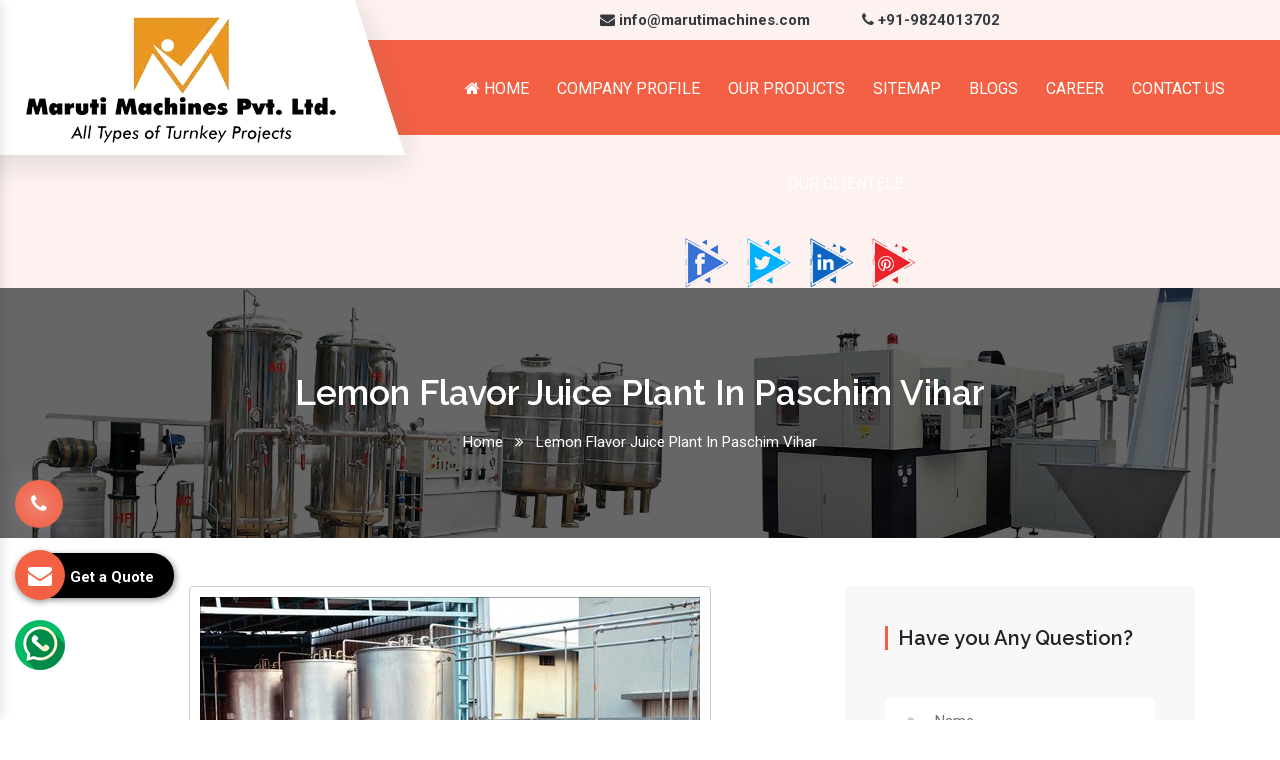

--- FILE ---
content_type: text/html; charset=UTF-8
request_url: https://www.marutimacpack.com/paschim-vihar/lemon-flavor-juice-plant.html
body_size: 11692
content:

    <!-- header start here -->
	<!doctype html>
<html lang="en">
<head>
<base href="https://www.marutimacpack.com/">
<meta charset="utf-8">

<title>Lemon Flavor Juice Plant In Paschim Vihar Manufacturers Suppliers</title>
<meta name="description" content="Get Lemon Flavor Juice Plant in Paschim Vihar. Maruti Machines is leading Lemon Flavor Juice Plant Manufacturers in Paschim Vihar. Suppliers and Exporters. Timely Delivery. Custom Specifications" >
<meta name="keywords" content="Lemon Flavor Juice Plant, Lemon Flavor Juice Plant In Paschim Vihar, Lemon Flavor Juice Plant Manufacturers In Paschim Vihar, Lemon Flavor Juice Plant Suppliers In Paschim Vihar, Lemon Flavor Juice Plant Exporters, Best Lemon Flavor Juice Plant In Paschim Vihar, Top Lemon Flavor Juice Plant In Paschim Vihar" >
<meta name="author" content="Maruti Machines Private Limited">
<link rel="canonical" href="https://www.marutimacpack.com/paschim-vihar/lemon-flavor-juice-plant.html">
<meta name="distribution" content="global">
<meta name="language" content="English">
<meta name="rating" content="general">
<meta name="ROBOTS" content="index, follow">
<meta name="revisit-after" content="Daily">
<meta name="googlebot" content="index, follow">
<meta name="bingbot" content="index, follow">
<meta name="google-site-verification" content="vo1ye-ig7F32krYsCN7pH1HNtJ1ssNTPvSy-q0D-Fkg" >
<meta name="viewport" content="width=device-width, initial-scale=1, shrink-to-fit=no">
<meta property="og:url" content="https://www.marutimacpack.com/">
<meta property="og:title" content="Lemon Flavor Juice Plant In Paschim Vihar Manufacturers Suppliers">
<meta property="og:description" content="Get Lemon Flavor Juice Plant in Paschim Vihar. Maruti Machines is leading Lemon Flavor Juice Plant Manufacturers in Paschim Vihar. Suppliers and Exporters. Timely Delivery. Custom Specifications">
<meta property="og:image" content="https://www.marutimacpack.com/Admin/img/1648710673maruti-machines-private-limited-logo.png">
<meta name="twitter:card" content="summary_large_image">
<meta property="twitter:domain" content="marutimacpack.com">
<meta property="twitter:url" content="https://www.marutimacpack.com/">
<meta name="twitter:title" content="Lemon Flavor Juice Plant In Paschim Vihar Manufacturers Suppliers">
<meta name="twitter:description" content="Get Lemon Flavor Juice Plant in Paschim Vihar. Maruti Machines is leading Lemon Flavor Juice Plant Manufacturers in Paschim Vihar. Suppliers and Exporters. Timely Delivery. Custom Specifications">
<meta name="twitter:image" content="https://www.marutimacpack.com/Admin/img/1648710673maruti-machines-private-limited-logo.png">

<!-- Links -->
<link rel="preload" href="https://cdn.jsdelivr.net/npm/bootstrap@4.1.3/dist/css/bootstrap.min.css" as="style" onload="this.onload=null;this.rel='stylesheet'">
<noscript><link rel="stylesheet" href="https://cdn.jsdelivr.net/npm/bootstrap@4.1.3/dist/css/bootstrap.min.css"></noscript>

<link rel="preload" href="css/font-awesome.min.css" as="style" onload="this.onload=null;this.rel='stylesheet'">
<noscript><link rel="stylesheet" href="css/font-awesome.min.css"></noscript>

<link rel="preload" href="css/responsive.css" as="style" onload="this.onload=null;this.rel='stylesheet'">
<noscript><link rel="stylesheet" href="css/responsive.css"></noscript>

<link rel="preload" href="css/owl.carousel.css" as="style" onload="this.onload=null;this.rel='stylesheet'">
<noscript><link rel="stylesheet" href="css/owl.carousel.css"></noscript>

<link rel="preload" href="css/ma5-menu.min.css" as="style" onload="this.onload=null;this.rel='stylesheet'">
<noscript><link rel="stylesheet" href="css/ma5-menu.min.css"></noscript>

<link rel="preload" href="https://fonts.googleapis.com/css2?family=Raleway:ital,wght@0,100..900;1,100..900&family=Roboto:ital,wght@0,100;0,300;0,400;0,500;0,700;0,900;1,100;1,300;1,400;1,500;1,700;1,900&display=swap" as="style" onload="this.onload=null;this.rel='stylesheet'">
<noscript><link rel="stylesheet" href="https://fonts.googleapis.com/css2?family=Raleway:ital,wght@0,100..900;1,100..900&family=Roboto:ital,wght@0,100;0,300;0,400;0,500;0,700;0,900;1,100;1,300;1,400;1,500;1,700;1,900&display=swap"></noscript>

<link rel="stylesheet" href="style.css">
<link rel="shortcut icon" type="image/x-icon" href="favicon.ico">
<!-- Google tag (gtag.js) -->
<script async src="https://www.googletagmanager.com/gtag/js?id=G-W0HBJEZCJB"></script>
<script>
window.dataLayer = window.dataLayer || [];
function gtag(){dataLayer.push(arguments);}
gtag('js', new Date());

gtag('config', 'G-W0HBJEZCJB');
</script>


<script type="application/ld+json">
{
"@context": "https://schema.org/",
"@type": "WebSite",
"name": "Maruti Machines Private Limited",
"url": "https://www.marutimacpack.com/",
"potentialAction": {
"@type": "SearchAction",
"target": "https://www.marutimacpack.com/{search_term_string}",
"query-input": "required name=search_term_string"
}
}
</script>

<script type="application/ld+json">
{
"@context": "https://schema.org",
"@type": "Organization",
"name": "Maruti Machines Private Limited",
"url": "https://www.marutimacpack.com/",
"logo": "https://www.marutimacpack.com/Admin/img/1648710673maruti-machines-private-limited-logo.png",
"sameAs": [
"https://www.facebook.com/marutimachines",
"https://twitter.com/marutimachines",
"https://www.linkedin.com/company/marutimachines/?original_referer=https%3A%2F%2Fwww.marutimachines.com%2F",
"https://in.pinterest.com/marutimachines/"
]
}
</script>
<script type="application/ld+json">
{
"@context": "https://schema.org",
"@type": "LocalBusiness",
"name": "Maruti Machines Private Limited",
"image": "https://www.marutimacpack.com/Admin/img/1648710673maruti-machines-private-limited-logo.png",
"@id": "",
"url": "https://www.marutimacpack.com/",
"telephone": "9824013702",
"address": {
"@type": "PostalAddress",
"streetAddress": "Plot No: 95, Road No: 8, Opp Water Tank, G.I.D.C Kathwada – 382430 Ahmedabad – Gujarat, India",
"addressLocality": "Ahmedabad",
"postalCode": "382430",
"addressCountry": "IN"
},
"geo": {
"@type": "GeoCoordinates",
"latitude": 23.0363708,
"longitude": 72.68459159999999
},
"openingHoursSpecification": {
"@type": "OpeningHoursSpecification",
"dayOfWeek": [
"Monday",
"Tuesday",
"Wednesday",
"Thursday",
"Friday",
"Saturday"
],
"opens": "09:00",
"closes": "18:30"
},
"sameAs": [
"https://www.facebook.com/marutimachines/",
"https://twitter.com/marutimachines/",
"https://www.linkedin.com/company/marutimachines/",
"https://in.pinterest.com/marutimachines/"
] 
}
</script>
</head>
<body>	
<header class="header home3">
<!-- Header Menu Start -->
<div class="header__menu">
<div class="header__menu-wrapper">
<div class="container-fluid">
<div class="header__menu-outer">
<div class="row">
<div class="col-lg-3">
<div class="header__logo">
<a href="https://www.marutimacpack.com/">
  <img src="Admin/img/17307093851648710673maruti-machines-private-limited-logo.webp" 
    title="Maruti Machines Private Limited" alt="Maruti Machines Private Limited" width="333" height="130"> </a>
</div>
</div>
<div class="col-lg-9">


<ul class="number_floating mt-2 mb-2">
<li class="list-inline-item mr-5 font-weight-bold align-self-center"><a href="mailto:info@marutimachines.com" class="text-dark align-self-center"><i class="fa fa-envelope" aria-hidden="true"></i> info@marutimachines.com</a></li>


<li class="list-inline-item font-weight-bold align-self-center"><a href="tel:+91-9824013702" class="text-dark align-self-center"><i class="fa fa-phone" aria-hidden="true"></i> +91-9824013702</a></li>
</ul> 
<!-- 
<div class="header__side-nav float-right">
<ul>
<li>
<a class="nav_btn2" href="#" class="rounded"><i class="fa fa-download" aria-hidden="true"></i> Download PDF</a>
</li>
</ul>
</div> -->
<div class="main-menu text-center">
<nav id="mobile-menu" style="display: block;">
<ul>
<li><a href="https://www.marutimacpack.com/"><i class="fa fa-home" aria-hidden="true"></i> Home</a></li>
<li><a target="_blank" href="https://www.marutimachines.com/company-profile.html">Company Profile</a></li>
<li><a href="#">Our Products</a>
<ul class="sub_menu">

<li><a href="paschim-vihar/automatic-packaged-drinking-water-plant.html">
<i class="fa fa-angle-right" aria-hidden="true"></i> Automatic Packaged Drinking Water Plant</a></li>
  <li><a href="paschim-vihar/mineral-water-bottling-plant-machine.html">
<i class="fa fa-angle-right" aria-hidden="true"></i> Mineral Water Bottling Plant Machine</a></li>
  <li><a href="paschim-vihar/2000--3000-5000-mineral-water-bottling-plant.html">
<i class="fa fa-angle-right" aria-hidden="true"></i> 2000 -3000-5000 Mineral Water Bottling Plant</a></li>
  <li><a href="paschim-vihar/alkaline-water-bottling-plant.html">
<i class="fa fa-angle-right" aria-hidden="true"></i> Alkaline Water Bottling Plant</a></li>
  <li><a href="paschim-vihar/water-bottle-packaging-machine.html">
<i class="fa fa-angle-right" aria-hidden="true"></i> Water Bottle Packaging Machine</a></li>
  <li><a href="paschim-vihar/automatic-carbonated-soft-drink-plant.html">
<i class="fa fa-angle-right" aria-hidden="true"></i> Automatic Carbonated Soft Drink Plant</a></li>
  <li><a href="paschim-vihar/automatic-soda-soft-drink-packaging-plant.html">
<i class="fa fa-angle-right" aria-hidden="true"></i> Automatic Soda Soft Drink Packaging Plant</a></li>
  <li><a href="paschim-vihar/30-40-60-90-120-bpm-soft-drink-plant.html">
<i class="fa fa-angle-right" aria-hidden="true"></i> 30-40-60-90-120 Bpm Soft Drink Plant</a></li>
  <li><a href="paschim-vihar/juice-bottling-plant.html">
<i class="fa fa-angle-right" aria-hidden="true"></i> Juice Bottling Plant</a></li>
  <li><a href="paschim-vihar/automatic-glass-bottle-filling-machine.html">
<i class="fa fa-angle-right" aria-hidden="true"></i> Automatic Glass Bottle Filling Machine</a></li>
  <li><a href="paschim-vihar/non-carbonated-drink-bottling-plant.html">
<i class="fa fa-angle-right" aria-hidden="true"></i> Non-Carbonated Drink Bottling Plant</a></li>
  <li><a href="paschim-vihar/synthetic-flavour-juice-plant.html">
<i class="fa fa-angle-right" aria-hidden="true"></i> Synthetic Flavour Juice Plant</a></li>
  <li><a href="paschim-vihar/synthetic-flavour-juice-filling-machine.html">
<i class="fa fa-angle-right" aria-hidden="true"></i> Synthetic Flavour Juice Filling Machine</a></li>
  <li><a href="paschim-vihar/semi-automatic-pet-blow-molding-machine.html">
<i class="fa fa-angle-right" aria-hidden="true"></i> Semi Automatic Pet Blow Molding Machine</a></li>
  <li><a href="paschim-vihar/2-cavity-pet-blow-molding-machine.html">
<i class="fa fa-angle-right" aria-hidden="true"></i> 2 Cavity Pet Blow Molding Machine</a></li>
  <li><a href="paschim-vihar/fully-automatic-4-6-8-cavity-pet-bottle-blow-molding-machine.html">
<i class="fa fa-angle-right" aria-hidden="true"></i> Fully Automatic 4-6-8 Cavity Pet Bottle Blow Molding Machine</a></li>
  <li><a href="paschim-vihar/fully-automatic-pet-blow-molding-machine.html">
<i class="fa fa-angle-right" aria-hidden="true"></i> Fully Automatic Pet Blow Molding Machine</a></li>
  <li><a href="paschim-vihar/automatic-single-side-sticker-labelling-machine.html">
<i class="fa fa-angle-right" aria-hidden="true"></i> Automatic Single Side Sticker Labelling Machine</a></li>
  <li><a href="paschim-vihar/automatic-double-side-sticker-labelling-machine.html">
<i class="fa fa-angle-right" aria-hidden="true"></i> Automatic Double Side Sticker Labelling Machine</a></li>
  <li><a href="paschim-vihar/hot-melt-glue-bopp-labeling-machine.html">
<i class="fa fa-angle-right" aria-hidden="true"></i> Hot Melt Glue BOPP Labeling Machine</a></li>
  <li><a href="paschim-vihar/automatic-carbonated-and-still-wine-filling-machine.html">
<i class="fa fa-angle-right" aria-hidden="true"></i> Automatic Carbonated And Still Wine Filling Machine</a></li>
  <li><a href="paschim-vihar/automatic-juice-filling-sealing-machine.html">
<i class="fa fa-angle-right" aria-hidden="true"></i> Automatic Juice Filling Sealing Machine</a></li>
  <li><a href="paschim-vihar/natural-real-fruit-juice-bottling-plant.html">
<i class="fa fa-angle-right" aria-hidden="true"></i> Natural Real Fruit Juice Bottling Plant</a></li>
  <li><a href="paschim-vihar/energy-drink-plant.html">
<i class="fa fa-angle-right" aria-hidden="true"></i> Energy Drink Plant</a></li>
  <li><a href="paschim-vihar/still-wine-filling-machine.html">
<i class="fa fa-angle-right" aria-hidden="true"></i> Still Wine Filling Machine</a></li>
  <li><a href="paschim-vihar/automatic-wine-bottle-washing-filling-screw-capping-machine.html">
<i class="fa fa-angle-right" aria-hidden="true"></i> Automatic Wine Bottle Washing Filling Screw Capping Machine</a></li>
  <li><a href="paschim-vihar/stainless-steel-blending-mixing-tank.html">
<i class="fa fa-angle-right" aria-hidden="true"></i> Stainless Steel Blending Mixing Tank</a></li>
  <li><a href="paschim-vihar/rotary-carbonated-soft-drink-bottling-machine.html">
<i class="fa fa-angle-right" aria-hidden="true"></i> Rotary Carbonated Soft Drink Bottling Machine</a></li>
  <li><a href="paschim-vihar/pet-bottle-making-machine.html">
<i class="fa fa-angle-right" aria-hidden="true"></i> Pet Bottle Making Machine</a></li>
  <li><a href="paschim-vihar/30-40-60-90-cpm-carbonated-soft-drink-canning-line.html">
<i class="fa fa-angle-right" aria-hidden="true"></i> 30-40-60-90 CPM Carbonated Soft Drink Canning line</a></li>
  <li><a href="paschim-vihar/non-carbonated-soft-drink-canning-line.html">
<i class="fa fa-angle-right" aria-hidden="true"></i> Non Carbonated Soft Drink Canning line</a></li>
  <li><a href="paschim-vihar/10000-mineral-water-bottling-plnt.html">
<i class="fa fa-angle-right" aria-hidden="true"></i> 10000 Mineral Water Bottling Plnt</a></li>
  <li><a href="paschim-vihar/1000-2000-3000-4000-5000-liter-frp-base-mineral-ro-water-plant.html">
<i class="fa fa-angle-right" aria-hidden="true"></i> 1000-2000-3000-4000-5000 Liter FRP Base Mineral Ro Water Plant</a></li>
  <li><a href="paschim-vihar/100-200-300-400-bph-20-liter-bottle-rinsing-filling-capping-machine.html">
<i class="fa fa-angle-right" aria-hidden="true"></i> 100-200-300-400 BPH 20 Liter Bottle Rinsing Filling Capping Machine</a></li>
  <li><a href="paschim-vihar/100-200-300-400-bph-5-gallon-bottle-rinsing-filling-capping-machine.html">
<i class="fa fa-angle-right" aria-hidden="true"></i> 100-200-300-400 BPH 5 Gallon Bottle Rinsing Filling Capping Machine</a></li>
  <li><a href="paschim-vihar/1200-1500-1800-2100-2400-cph-carbonated-soft-drink-canning-line.html">
<i class="fa fa-angle-right" aria-hidden="true"></i> 1200-1500-1800-2100-2400 CPH Carbonated Soft Drink Canning line</a></li>
  <li><a href="paschim-vihar/120-150-180-cpm-carbonated-soft-drink-canning-line.html">
<i class="fa fa-angle-right" aria-hidden="true"></i> 120-150-180 CPM Carbonated Soft Drink Canning line</a></li>
  <li><a href="paschim-vihar/150-180-220-250-300-320-bpm-high-speed-automatic-juice-bottling-plant.html">
<i class="fa fa-angle-right" aria-hidden="true"></i> 150-180-220-250-300-320 BPM High Speed Automatic Juice bottling plant</a></li>
  <li><a href="paschim-vihar/150-180-220-250-300-320-bpm-high-speed-carbonated-soft-drink-plant.html">
<i class="fa fa-angle-right" aria-hidden="true"></i> 150-180-220-250-300-320 BPM High Speed Carbonated Soft Drink Plant</a></li>
  <li><a href="paschim-vihar/200ml-500ml-1ltr-1-25ltr-1-5ltr--2ltr-bottle-rinser-filler-capper-machine.html">
<i class="fa fa-angle-right" aria-hidden="true"></i> 200ml - 500ml-1ltr-1.25ltr-1.5ltr- 2Ltr Bottle Rinser Filler Capper Machine</a></li>
  <li><a href="paschim-vihar/200ml-500ml-1ltr-1-25ltr-1-5ltr--2ltr-bottle-rinsing-filling-capping-machine.html">
<i class="fa fa-angle-right" aria-hidden="true"></i> 200ml - 500ml-1ltr-1.25ltr-1.5ltr- 2Ltr Bottle Rinsing Filling Capping Machine</a></li>
  <li><a href="paschim-vihar/30-40-50-60-90-120-150-180-bpm-automatic-juice-bottling-plant-turnkey-project.html">
<i class="fa fa-angle-right" aria-hidden="true"></i> 30-40-50-60-90-120-150-180 BPM Automatic Juice bottling plant turnkey project</a></li>
  <li><a href="paschim-vihar/30-40-50-60-90-120-150-180-bpm-carbonated-soft-drink-turnkey-solution.html">
<i class="fa fa-angle-right" aria-hidden="true"></i> 30-40-50-60-90-120-150-180 BPM carbonated soft drink turnkey solution</a></li>
  <li><a href="paschim-vihar/4000-mineral-water-bottling-plant.html">
<i class="fa fa-angle-right" aria-hidden="true"></i> 4000 Mineral Water Bottling Plant</a></li>
  <li><a href="paschim-vihar/500-1000-1500-2000-3000-4000-liter-automatic-juice-bottling-plant-turnkey-project.html">
<i class="fa fa-angle-right" aria-hidden="true"></i> 500-1000-1500-2000-3000-4000 liter Automatic Juice bottling plant turnkey project</a></li>
  <li><a href="paschim-vihar/6000-mineral-water-bottling-plant.html">
<i class="fa fa-angle-right" aria-hidden="true"></i> 6000 Mineral Water Bottling Plant</a></li>
  <li><a href="paschim-vihar/6000-8000-10000-12000-liter-frp-base-mineral-ro-water-plant.html">
<i class="fa fa-angle-right" aria-hidden="true"></i> 6000-8000-10000-12000 Liter FRP Base Mineral Ro Water Plant</a></li>
  <li><a href="paschim-vihar/8000-mineral-water-bottling-plant.html">
<i class="fa fa-angle-right" aria-hidden="true"></i> 8000 Mineral Water Bottling Plant</a></li>
  <li><a href="paschim-vihar/aluminium-can-juice-beverage-production-line.html">
<i class="fa fa-angle-right" aria-hidden="true"></i> Aluminium Can Juice Beverage Production Line</a></li>
  <li><a href="paschim-vihar/automatic-carbonated-and-still-wine-filling-machine-plant-turnkey-project.html">
<i class="fa fa-angle-right" aria-hidden="true"></i> Automatic Carbonated And Still Wine Filling machine plant turnkey project</a></li>
  <li><a href="paschim-vihar/automatic-carbonated-soft-drink-canning-line.html">
<i class="fa fa-angle-right" aria-hidden="true"></i> Automatic Carbonated Soft Drink Canning line</a></li>
  <li><a href="paschim-vihar/automatic-double-side-sticker-bottle-labelling-machine.html">
<i class="fa fa-angle-right" aria-hidden="true"></i> Automatic Double Side Sticker bottle Labelling Machine</a></li>
  <li><a href="paschim-vihar/automatic-isobaric-wine-filling-machine.html">
<i class="fa fa-angle-right" aria-hidden="true"></i> Automatic Isobaric wine Filling Machine</a></li>
  <li><a href="paschim-vihar/automatic-juice-bottling-plant-turnkey-project.html">
<i class="fa fa-angle-right" aria-hidden="true"></i> Automatic Juice bottling plant turnkey project</a></li>
  <li><a href="paschim-vihar/automatic-ring-pull-capping-machine.html">
<i class="fa fa-angle-right" aria-hidden="true"></i> Automatic ring pull capping machine</a></li>
  <li><a href="paschim-vihar/automatic-single-side-sticker-bottle-labelling-machine.html">
<i class="fa fa-angle-right" aria-hidden="true"></i> Automatic Single Side Sticker bottle Labelling Machine</a></li>
  <li><a href="paschim-vihar/automatic-still-wine-filling-machine.html">
<i class="fa fa-angle-right" aria-hidden="true"></i> Automatic Still Wine Filling Machine</a></li>
  <li><a href="paschim-vihar/automatic-synthatic-juice-bottling-plant-turnkey-project.html">
<i class="fa fa-angle-right" aria-hidden="true"></i> Automatic synthatic Juice bottling plant turnkey project</a></li>
  <li><a href="paschim-vihar/automatic-wine-bottle-neck-tag-sticker-labelling-machine.html">
<i class="fa fa-angle-right" aria-hidden="true"></i> Automatic Wine bottle Neck Tag Sticker Labelling Machine</a></li>
  <li><a href="paschim-vihar/automatic-wine-bottle-single-double-side-sticker-labelling-machine.html">
<i class="fa fa-angle-right" aria-hidden="true"></i> Automatic Wine bottle Single-Double Side Sticker Labelling Machine</a></li>
  <li><a href="paschim-vihar/automatic-wine-bottle-sticker-labelling-machine.html">
<i class="fa fa-angle-right" aria-hidden="true"></i> Automatic Wine bottle Sticker Labelling Machine</a></li>
  <li><a href="paschim-vihar/automatic-wine-bottle-washing-filling-screw-capping-labelling-machine.html">
<i class="fa fa-angle-right" aria-hidden="true"></i> Automatic Wine Bottle Washing Filling Screw Capping labelling Machine</a></li>
  <li><a href="paschim-vihar/canning-lines-for-carbonated-soft-drinks.html">
<i class="fa fa-angle-right" aria-hidden="true"></i> Canning lines for carbonated soft drinks</a></li>
  <li><a href="paschim-vihar/carbonated-soft-drink-can-plant-turnkey-project.html">
<i class="fa fa-angle-right" aria-hidden="true"></i> Carbonated Soft Drink Can Plant Turnkey Project</a></li>
  <li><a href="paschim-vihar/carbonated-soft-drink-plant-turnkey-project.html">
<i class="fa fa-angle-right" aria-hidden="true"></i> Carbonated Soft Drink Plant Turnkey Project</a></li>
  <li><a href="paschim-vihar/carbonated-soft-drink-turnkey-project.html">
<i class="fa fa-angle-right" aria-hidden="true"></i> Carbonated Soft Drink Turnkey Project</a></li>
  <li><a href="paschim-vihar/complete-filling-line-packaging-line.html">
<i class="fa fa-angle-right" aria-hidden="true"></i> Complete Filling line & Packaging Line</a></li>
  <li><a href="paschim-vihar/energy-drink-can-rinser-filler-seamer-machine.html">
<i class="fa fa-angle-right" aria-hidden="true"></i> Energy Drink Can Rinser Filler Seamer Machine  </a></li>
  <li><a href="paschim-vihar/energy-drink-canning-line.html">
<i class="fa fa-angle-right" aria-hidden="true"></i> Energy Drink Canning Line</a></li>
  <li><a href="paschim-vihar/energy-drink-canning-plant.html">
<i class="fa fa-angle-right" aria-hidden="true"></i> Energy Drink Canning Plant</a></li>
  <li><a href="paschim-vihar/fully-automatic-2-4-6-8-cavity-pet-bottle-blow-molding-machine.html">
<i class="fa fa-angle-right" aria-hidden="true"></i> Fully Automatic 2-4-6-8 Cavity Pet Bottle Blow Molding Machine</a></li>
  <li><a href="paschim-vihar/hard-seltzer-canning-line.html">
<i class="fa fa-angle-right" aria-hidden="true"></i> Hard Seltzer Canning Line</a></li>
  <li><a href="paschim-vihar/high-speed-carbonated-soft-drink-canning-machine-line.html">
<i class="fa fa-angle-right" aria-hidden="true"></i> High Speed Carbonated Soft Drink Canning Machine Line</a></li>
  <li><a href="paschim-vihar/high-speed-water-bottle-rinser-filler-capper-machine-24-24-8--30-30-10--36-36-12.html">
<i class="fa fa-angle-right" aria-hidden="true"></i> High Speed Water Bottle Rinser Filler Capper Machine 24-24-8/ 30-30-10/ 36-36-12</a></li>
  <li><a href="paschim-vihar/high-speed-water-bottle-rinsing-filling-and-capping-machine-24-24-8--30-30-10--36-36-12.html">
<i class="fa fa-angle-right" aria-hidden="true"></i> High Speed Water Bottle Rinsing Filling And Capping Machine 24-24-8/ 30-30-10/ 36-36-12</a></li>
  <li><a href="paschim-vihar/hot-melt-glue-bopp-bottle-labeling-machine.html">
<i class="fa fa-angle-right" aria-hidden="true"></i> Hot Melt Glue BOPP bottle Labeling Machine</a></li>
  <li><a href="paschim-vihar/juice-can-rinsing-filling-seaming-machine.html">
<i class="fa fa-angle-right" aria-hidden="true"></i> Juice Can Rinsing Filling Seaming Machine  </a></li>
  <li><a href="paschim-vihar/juice-canning-line.html">
<i class="fa fa-angle-right" aria-hidden="true"></i> Juice Canning line</a></li>
  <li><a href="paschim-vihar/linear-can-rinser-filler-seamer-machine.html">
<i class="fa fa-angle-right" aria-hidden="true"></i> Linear Can Rinser Filler Seamer Machine  </a></li>
  <li><a href="paschim-vihar/linear-can-rinsing-filling-seaming-machine.html">
<i class="fa fa-angle-right" aria-hidden="true"></i> Linear Can Rinsing Filling Seaming Machine</a></li>
  <li><a href="paschim-vihar/linear-glass-bottle-rinser-filler-screw-capper-machine.html">
<i class="fa fa-angle-right" aria-hidden="true"></i> Linear Glass bottle Rinser Filler Screw Capper Machine</a></li>
  <li><a href="paschim-vihar/linear-glass-bottle-rinsing-filling-screw-capping-machine.html">
<i class="fa fa-angle-right" aria-hidden="true"></i> Linear Glass bottle Rinsing Filling Screw Capping Machine</a></li>
  <li><a href="paschim-vihar/linear-still-carbonated-wine-bottle-rinsing-filling-crowning-machine.html">
<i class="fa fa-angle-right" aria-hidden="true"></i> Linear Still-Carbonated Wine bottle Rinsing Filling Crowning Machine</a></li>
  <li><a href="paschim-vihar/linear-wine-bottle-rinser-filler-ring-pull-capper-machine.html">
<i class="fa fa-angle-right" aria-hidden="true"></i> Linear Wine bottle Rinser Filler Ring Pull Capper Machine</a></li>
  <li><a href="paschim-vihar/linear-wine-bottle-rinsing-filling-ring-pull-capping-machine.html">
<i class="fa fa-angle-right" aria-hidden="true"></i> Linear Wine bottle Rinsing Filling Ring Pull Capping Machine</a></li>
  <li><a href="paschim-vihar/linear-wine-glass-bottle-filling-machine.html">
<i class="fa fa-angle-right" aria-hidden="true"></i> Linear Wine Glass bottle Filling Machine</a></li>
  <li><a href="paschim-vihar/mineral-water-bottling-plant-turnkey-project.html">
<i class="fa fa-angle-right" aria-hidden="true"></i> Mineral Water Bottling Plant Turnkey Project</a></li>
  <li><a href="paschim-vihar/mineral-water-plant-machinery.html">
<i class="fa fa-angle-right" aria-hidden="true"></i> Mineral water plant machinery</a></li>
  <li><a href="paschim-vihar/natural-real-fruit-juice-bottling-plant-turnkey-project.html">
<i class="fa fa-angle-right" aria-hidden="true"></i> Natural Real Fruit Juice Bottling Plant turnkey project</a></li>
  <li><a href="paschim-vihar/packaged-drinking-water-wottling-plant-turnkey-project.html">
<i class="fa fa-angle-right" aria-hidden="true"></i> Packaged Drinking Water Wottling Plant Turnkey Project</a></li>
  <li><a href="paschim-vihar/pet--aluminium-can-rinser-filler-seamer-machine-plant.html">
<i class="fa fa-angle-right" aria-hidden="true"></i> PET- Aluminium Can Rinser filler Seamer Machine Plant</a></li>
  <li><a href="paschim-vihar/rotary-can-rinser-filler-seamer-machine.html">
<i class="fa fa-angle-right" aria-hidden="true"></i> Rotary Can Rinser Filler Seamer Machine</a></li>
  <li><a href="paschim-vihar/rotary-can-rinsing-filling-seaming-machine.html">
<i class="fa fa-angle-right" aria-hidden="true"></i> Rotary Can Rinsing Filling Seaming Machine</a></li>
  <li><a href="paschim-vihar/rotary-carbonated-soft-drink-bottling-machine-plant-turnkey-project.html">
<i class="fa fa-angle-right" aria-hidden="true"></i> Rotary Carbonated Soft Drink Bottling Machine Plant Turnkey Project</a></li>
  <li><a href="paschim-vihar/rotary-glass-bottle-rinser-filler-screw-capper-machine.html">
<i class="fa fa-angle-right" aria-hidden="true"></i> Rotary Glass bottle Rinser Filler Screw Capper Machine  </a></li>
  <li><a href="paschim-vihar/rotary-glass-bottle-rinsing-filling-screw-capping-machine.html">
<i class="fa fa-angle-right" aria-hidden="true"></i> Rotary Glass bottle Rinsing Filling Screw Capping Machine</a></li>
  <li><a href="paschim-vihar/rotary-sparkling-wine-bottle-rinsing-filling-capping-crowning-machine.html">
<i class="fa fa-angle-right" aria-hidden="true"></i> Rotary Sparkling Wine bottle Rinsing Filling Capping-Crowning Machine</a></li>
  <li><a href="paschim-vihar/rotary-still-carbonated-wine-bottle-rinsing-filling-crowning-machine.html">
<i class="fa fa-angle-right" aria-hidden="true"></i> Rotary Still-Carbonated Wine bottle Rinsing Filling Crowning Machine</a></li>
  <li><a href="paschim-vihar/rotary-wine-bottle-rinser-filler-ring-pull-capper-machine.html">
<i class="fa fa-angle-right" aria-hidden="true"></i> Rotary Wine bottle Rinser Filler Ring Pull Capper Machine</a></li>
  <li><a href="paschim-vihar/rotary-wine-bottle-rinsing-filling-ring-pull-capping-machine.html">
<i class="fa fa-angle-right" aria-hidden="true"></i> Rotary Wine bottle Rinsing Filling Ring Pull Capping Machine</a></li>
  <li><a href="paschim-vihar/rotary-wine-glass-bottle-filling-machine.html">
<i class="fa fa-angle-right" aria-hidden="true"></i> Rotary Wine Glass bottle Filling Machine</a></li>
  <li><a href="paschim-vihar/rtd--ready-to-drink-juice-bottling-plant-turnkey-project.html">
<i class="fa fa-angle-right" aria-hidden="true"></i> RTD- Ready To Drink Juice Bottling Plant Turnkey Project</a></li>
  <li><a href="paschim-vihar/semi-automatic-pet-bottle-making-machine.html">
<i class="fa fa-angle-right" aria-hidden="true"></i> Semi-Automatic Pet Bottle Making Machine</a></li>
  <li><a href="paschim-vihar/semi-automatic-pet-bottle-making-machine-setup.html">
<i class="fa fa-angle-right" aria-hidden="true"></i> Semi-Automatic Pet Bottle Making Machine Setup</a></li>
  <li><a href="paschim-vihar/sparkling-wine-bottling-plant.html">
<i class="fa fa-angle-right" aria-hidden="true"></i> Sparkling Wine Bottling Plant</a></li>
  <li><a href="paschim-vihar/still-carbonated-wine-bottling-plant.html">
<i class="fa fa-angle-right" aria-hidden="true"></i> Still-Carbonated Wine Bottling Plant</a></li>
  <li><a href="paschim-vihar/water-bottle-rinser-filler-capper-machine-8-8-4-12-12-5--12-12-6--18-18-6.html">
<i class="fa fa-angle-right" aria-hidden="true"></i> Water Bottle Rinser Filler Capper Machine 8-8-4 / 12-12-5 /12-12-6/ 18-18-6</a></li>
  <li><a href="paschim-vihar/water-bottle-rinsing-filling-and-capping-machine-8-8-4-12-12-5--12-12-6--18-18-6.html">
<i class="fa fa-angle-right" aria-hidden="true"></i> Water Bottle Rinsing Filling And Capping Machine 8-8-4 / 12-12-5 /12-12-6/ 18-18-6</a></li>
  <li><a href="paschim-vihar/wine-bottling-plant.html">
<i class="fa fa-angle-right" aria-hidden="true"></i> Wine Bottling Plant </a></li>
  <li><a href="paschim-vihar/automatic-40-60-90--bpm-pulp-based-juice-plant.html">
<i class="fa fa-angle-right" aria-hidden="true"></i> Automatic 40-60-90- BPM Pulp Based Juice Plant</a></li>
  <li><a href="paschim-vihar/automatic-high-speed-bottle-packing-machine.html">
<i class="fa fa-angle-right" aria-hidden="true"></i> Automatic High Speed Bottle Packing Machine</a></li>
  <li><a href="paschim-vihar/automatic-mineral-water-turnkey-project.html">
<i class="fa fa-angle-right" aria-hidden="true"></i> Automatic Mineral Water Turnkey Project</a></li>
  <li><a href="paschim-vihar/mineral-water-plant-setup.html">
<i class="fa fa-angle-right" aria-hidden="true"></i> Mineral Water Plant Setup</a></li>
  

</ul>
</li>
<li><a href="sitemap.html">Sitemap</a></li>
<li><a href="blog.html">Blogs</a></li>
<li><a href="career.html">Career</a></li>
<li><a href="contact-us.html">Contact Us</a></li>
<li><a href="https://www.marutimachines.com/our-clientele.html" class="nav-link"> Our Clientele</a></li>

</ul>
</nav>

<ul class="text-center mt-2">
<li class="list-inline-item"><a href="https://www.facebook.com/marutimachines" target="_blank">
  <img src="img/facebook.png" 
  title="Likes Us On Facebook" alt="Likes Us On Facebook" width="50" height="50"></a></li>

<li class="list-inline-item"><a href="https://twitter.com/marutimachines" target="_blank">
  <img src="img/twitter.png" 
  alt="Follow Us On Twitter" title="Follow Us On Twitter" width="50" height="50"></a></li>
  

<li class="list-inline-item"><a href="https://www.linkedin.com/company/marutimachines/?original_referer=https%3A%2F%2Fwww.marutimachines.com%2F" target="_blank"><img src="img/linkedin.png" title="Follow Us On Linkedin" alt="Follow Us On Linkedin" width="50" height="50"></a></li>

<li class="list-inline-item"><a href="https://in.pinterest.com/marutimachines/" target="_blank"><img src="img/pinterest.png" 
  title="Follow Us On Pinterest" width="50" height="50" alt="Follow Us On Pinterest"></a></li>
</ul>

</div>
<nav class="navbar navbar-expand-md navbar-light mobile-menu">
<button class="ma5menu__toggle" type="button">
<span class="ma5menu__icon-toggle"></span> <span class="ma5menu__sr-only">Menu</span>
</button>
<div style="display: none;">

<ul class="site-menu">
  <li><a href="https://www.marutimacpack.com/" title="Home">Home</a></li>
  <li><a target="_blank" href="https://www.marutimachines.com/company-profile.html" title="Company Profile">Company Profile</a></li>
    <li>
    <a href="#">Our Products</a>

    <ul>
              <li><a href="paschim-vihar/automatic-packaged-drinking-water-plant.html">
          Automatic Packaged Drinking Water Plant</a></li>
              <li><a href="paschim-vihar/mineral-water-bottling-plant-machine.html">
          Mineral Water Bottling Plant Machine</a></li>
              <li><a href="paschim-vihar/2000--3000-5000-mineral-water-bottling-plant.html">
          2000 -3000-5000 Mineral Water Bottling Plant</a></li>
              <li><a href="paschim-vihar/alkaline-water-bottling-plant.html">
          Alkaline Water Bottling Plant</a></li>
              <li><a href="paschim-vihar/water-bottle-packaging-machine.html">
          Water Bottle Packaging Machine</a></li>
              <li><a href="paschim-vihar/automatic-carbonated-soft-drink-plant.html">
          Automatic Carbonated Soft Drink Plant</a></li>
              <li><a href="paschim-vihar/automatic-soda-soft-drink-packaging-plant.html">
          Automatic Soda Soft Drink Packaging Plant</a></li>
              <li><a href="paschim-vihar/30-40-60-90-120-bpm-soft-drink-plant.html">
          30-40-60-90-120 Bpm Soft Drink Plant</a></li>
              <li><a href="paschim-vihar/juice-bottling-plant.html">
          Juice Bottling Plant</a></li>
              <li><a href="paschim-vihar/automatic-glass-bottle-filling-machine.html">
          Automatic Glass Bottle Filling Machine</a></li>
              <li><a href="paschim-vihar/non-carbonated-drink-bottling-plant.html">
          Non-Carbonated Drink Bottling Plant</a></li>
              <li><a href="paschim-vihar/synthetic-flavour-juice-plant.html">
          Synthetic Flavour Juice Plant</a></li>
              <li><a href="paschim-vihar/synthetic-flavour-juice-filling-machine.html">
          Synthetic Flavour Juice Filling Machine</a></li>
              <li><a href="paschim-vihar/semi-automatic-pet-blow-molding-machine.html">
          Semi Automatic Pet Blow Molding Machine</a></li>
              <li><a href="paschim-vihar/2-cavity-pet-blow-molding-machine.html">
          2 Cavity Pet Blow Molding Machine</a></li>
              <li><a href="paschim-vihar/fully-automatic-4-6-8-cavity-pet-bottle-blow-molding-machine.html">
          Fully Automatic 4-6-8 Cavity Pet Bottle Blow Molding Machine</a></li>
              <li><a href="paschim-vihar/fully-automatic-pet-blow-molding-machine.html">
          Fully Automatic Pet Blow Molding Machine</a></li>
              <li><a href="paschim-vihar/automatic-single-side-sticker-labelling-machine.html">
          Automatic Single Side Sticker Labelling Machine</a></li>
              <li><a href="paschim-vihar/automatic-double-side-sticker-labelling-machine.html">
          Automatic Double Side Sticker Labelling Machine</a></li>
              <li><a href="paschim-vihar/hot-melt-glue-bopp-labeling-machine.html">
          Hot Melt Glue BOPP Labeling Machine</a></li>
              <li><a href="paschim-vihar/automatic-carbonated-and-still-wine-filling-machine.html">
          Automatic Carbonated And Still Wine Filling Machine</a></li>
              <li><a href="paschim-vihar/automatic-juice-filling-sealing-machine.html">
          Automatic Juice Filling Sealing Machine</a></li>
              <li><a href="paschim-vihar/natural-real-fruit-juice-bottling-plant.html">
          Natural Real Fruit Juice Bottling Plant</a></li>
              <li><a href="paschim-vihar/energy-drink-plant.html">
          Energy Drink Plant</a></li>
              <li><a href="paschim-vihar/still-wine-filling-machine.html">
          Still Wine Filling Machine</a></li>
              <li><a href="paschim-vihar/automatic-wine-bottle-washing-filling-screw-capping-machine.html">
          Automatic Wine Bottle Washing Filling Screw Capping Machine</a></li>
              <li><a href="paschim-vihar/stainless-steel-blending-mixing-tank.html">
          Stainless Steel Blending Mixing Tank</a></li>
              <li><a href="paschim-vihar/rotary-carbonated-soft-drink-bottling-machine.html">
          Rotary Carbonated Soft Drink Bottling Machine</a></li>
              <li><a href="paschim-vihar/pet-bottle-making-machine.html">
          Pet Bottle Making Machine</a></li>
              <li><a href="paschim-vihar/30-40-60-90-cpm-carbonated-soft-drink-canning-line.html">
          30-40-60-90 CPM Carbonated Soft Drink Canning line</a></li>
              <li><a href="paschim-vihar/non-carbonated-soft-drink-canning-line.html">
          Non Carbonated Soft Drink Canning line</a></li>
              <li><a href="paschim-vihar/10000-mineral-water-bottling-plnt.html">
          10000 Mineral Water Bottling Plnt</a></li>
              <li><a href="paschim-vihar/1000-2000-3000-4000-5000-liter-frp-base-mineral-ro-water-plant.html">
          1000-2000-3000-4000-5000 Liter FRP Base Mineral Ro Water Plant</a></li>
              <li><a href="paschim-vihar/100-200-300-400-bph-20-liter-bottle-rinsing-filling-capping-machine.html">
          100-200-300-400 BPH 20 Liter Bottle Rinsing Filling Capping Machine</a></li>
              <li><a href="paschim-vihar/100-200-300-400-bph-5-gallon-bottle-rinsing-filling-capping-machine.html">
          100-200-300-400 BPH 5 Gallon Bottle Rinsing Filling Capping Machine</a></li>
              <li><a href="paschim-vihar/1200-1500-1800-2100-2400-cph-carbonated-soft-drink-canning-line.html">
          1200-1500-1800-2100-2400 CPH Carbonated Soft Drink Canning line</a></li>
              <li><a href="paschim-vihar/120-150-180-cpm-carbonated-soft-drink-canning-line.html">
          120-150-180 CPM Carbonated Soft Drink Canning line</a></li>
              <li><a href="paschim-vihar/150-180-220-250-300-320-bpm-high-speed-automatic-juice-bottling-plant.html">
          150-180-220-250-300-320 BPM High Speed Automatic Juice bottling plant</a></li>
              <li><a href="paschim-vihar/150-180-220-250-300-320-bpm-high-speed-carbonated-soft-drink-plant.html">
          150-180-220-250-300-320 BPM High Speed Carbonated Soft Drink Plant</a></li>
              <li><a href="paschim-vihar/200ml-500ml-1ltr-1-25ltr-1-5ltr--2ltr-bottle-rinser-filler-capper-machine.html">
          200ml - 500ml-1ltr-1.25ltr-1.5ltr- 2Ltr Bottle Rinser Filler Capper Machine</a></li>
              <li><a href="paschim-vihar/200ml-500ml-1ltr-1-25ltr-1-5ltr--2ltr-bottle-rinsing-filling-capping-machine.html">
          200ml - 500ml-1ltr-1.25ltr-1.5ltr- 2Ltr Bottle Rinsing Filling Capping Machine</a></li>
              <li><a href="paschim-vihar/30-40-50-60-90-120-150-180-bpm-automatic-juice-bottling-plant-turnkey-project.html">
          30-40-50-60-90-120-150-180 BPM Automatic Juice bottling plant turnkey project</a></li>
              <li><a href="paschim-vihar/30-40-50-60-90-120-150-180-bpm-carbonated-soft-drink-turnkey-solution.html">
          30-40-50-60-90-120-150-180 BPM carbonated soft drink turnkey solution</a></li>
              <li><a href="paschim-vihar/4000-mineral-water-bottling-plant.html">
          4000 Mineral Water Bottling Plant</a></li>
              <li><a href="paschim-vihar/500-1000-1500-2000-3000-4000-liter-automatic-juice-bottling-plant-turnkey-project.html">
          500-1000-1500-2000-3000-4000 liter Automatic Juice bottling plant turnkey project</a></li>
              <li><a href="paschim-vihar/6000-mineral-water-bottling-plant.html">
          6000 Mineral Water Bottling Plant</a></li>
              <li><a href="paschim-vihar/6000-8000-10000-12000-liter-frp-base-mineral-ro-water-plant.html">
          6000-8000-10000-12000 Liter FRP Base Mineral Ro Water Plant</a></li>
              <li><a href="paschim-vihar/8000-mineral-water-bottling-plant.html">
          8000 Mineral Water Bottling Plant</a></li>
              <li><a href="paschim-vihar/aluminium-can-juice-beverage-production-line.html">
          Aluminium Can Juice Beverage Production Line</a></li>
              <li><a href="paschim-vihar/automatic-carbonated-and-still-wine-filling-machine-plant-turnkey-project.html">
          Automatic Carbonated And Still Wine Filling machine plant turnkey project</a></li>
              <li><a href="paschim-vihar/automatic-carbonated-soft-drink-canning-line.html">
          Automatic Carbonated Soft Drink Canning line</a></li>
              <li><a href="paschim-vihar/automatic-double-side-sticker-bottle-labelling-machine.html">
          Automatic Double Side Sticker bottle Labelling Machine</a></li>
              <li><a href="paschim-vihar/automatic-isobaric-wine-filling-machine.html">
          Automatic Isobaric wine Filling Machine</a></li>
              <li><a href="paschim-vihar/automatic-juice-bottling-plant-turnkey-project.html">
          Automatic Juice bottling plant turnkey project</a></li>
              <li><a href="paschim-vihar/automatic-ring-pull-capping-machine.html">
          Automatic ring pull capping machine</a></li>
              <li><a href="paschim-vihar/automatic-single-side-sticker-bottle-labelling-machine.html">
          Automatic Single Side Sticker bottle Labelling Machine</a></li>
              <li><a href="paschim-vihar/automatic-still-wine-filling-machine.html">
          Automatic Still Wine Filling Machine</a></li>
              <li><a href="paschim-vihar/automatic-synthatic-juice-bottling-plant-turnkey-project.html">
          Automatic synthatic Juice bottling plant turnkey project</a></li>
              <li><a href="paschim-vihar/automatic-wine-bottle-neck-tag-sticker-labelling-machine.html">
          Automatic Wine bottle Neck Tag Sticker Labelling Machine</a></li>
              <li><a href="paschim-vihar/automatic-wine-bottle-single-double-side-sticker-labelling-machine.html">
          Automatic Wine bottle Single-Double Side Sticker Labelling Machine</a></li>
              <li><a href="paschim-vihar/automatic-wine-bottle-sticker-labelling-machine.html">
          Automatic Wine bottle Sticker Labelling Machine</a></li>
              <li><a href="paschim-vihar/automatic-wine-bottle-washing-filling-screw-capping-labelling-machine.html">
          Automatic Wine Bottle Washing Filling Screw Capping labelling Machine</a></li>
              <li><a href="paschim-vihar/canning-lines-for-carbonated-soft-drinks.html">
          Canning lines for carbonated soft drinks</a></li>
              <li><a href="paschim-vihar/carbonated-soft-drink-can-plant-turnkey-project.html">
          Carbonated Soft Drink Can Plant Turnkey Project</a></li>
              <li><a href="paschim-vihar/carbonated-soft-drink-plant-turnkey-project.html">
          Carbonated Soft Drink Plant Turnkey Project</a></li>
              <li><a href="paschim-vihar/carbonated-soft-drink-turnkey-project.html">
          Carbonated Soft Drink Turnkey Project</a></li>
              <li><a href="paschim-vihar/complete-filling-line-packaging-line.html">
          Complete Filling line & Packaging Line</a></li>
              <li><a href="paschim-vihar/energy-drink-can-rinser-filler-seamer-machine.html">
          Energy Drink Can Rinser Filler Seamer Machine  </a></li>
              <li><a href="paschim-vihar/energy-drink-canning-line.html">
          Energy Drink Canning Line</a></li>
              <li><a href="paschim-vihar/energy-drink-canning-plant.html">
          Energy Drink Canning Plant</a></li>
              <li><a href="paschim-vihar/fully-automatic-2-4-6-8-cavity-pet-bottle-blow-molding-machine.html">
          Fully Automatic 2-4-6-8 Cavity Pet Bottle Blow Molding Machine</a></li>
              <li><a href="paschim-vihar/hard-seltzer-canning-line.html">
          Hard Seltzer Canning Line</a></li>
              <li><a href="paschim-vihar/high-speed-carbonated-soft-drink-canning-machine-line.html">
          High Speed Carbonated Soft Drink Canning Machine Line</a></li>
              <li><a href="paschim-vihar/high-speed-water-bottle-rinser-filler-capper-machine-24-24-8--30-30-10--36-36-12.html">
          High Speed Water Bottle Rinser Filler Capper Machine 24-24-8/ 30-30-10/ 36-36-12</a></li>
              <li><a href="paschim-vihar/high-speed-water-bottle-rinsing-filling-and-capping-machine-24-24-8--30-30-10--36-36-12.html">
          High Speed Water Bottle Rinsing Filling And Capping Machine 24-24-8/ 30-30-10/ 36-36-12</a></li>
              <li><a href="paschim-vihar/hot-melt-glue-bopp-bottle-labeling-machine.html">
          Hot Melt Glue BOPP bottle Labeling Machine</a></li>
              <li><a href="paschim-vihar/juice-can-rinsing-filling-seaming-machine.html">
          Juice Can Rinsing Filling Seaming Machine  </a></li>
              <li><a href="paschim-vihar/juice-canning-line.html">
          Juice Canning line</a></li>
              <li><a href="paschim-vihar/linear-can-rinser-filler-seamer-machine.html">
          Linear Can Rinser Filler Seamer Machine  </a></li>
              <li><a href="paschim-vihar/linear-can-rinsing-filling-seaming-machine.html">
          Linear Can Rinsing Filling Seaming Machine</a></li>
              <li><a href="paschim-vihar/linear-glass-bottle-rinser-filler-screw-capper-machine.html">
          Linear Glass bottle Rinser Filler Screw Capper Machine</a></li>
              <li><a href="paschim-vihar/linear-glass-bottle-rinsing-filling-screw-capping-machine.html">
          Linear Glass bottle Rinsing Filling Screw Capping Machine</a></li>
              <li><a href="paschim-vihar/linear-still-carbonated-wine-bottle-rinsing-filling-crowning-machine.html">
          Linear Still-Carbonated Wine bottle Rinsing Filling Crowning Machine</a></li>
              <li><a href="paschim-vihar/linear-wine-bottle-rinser-filler-ring-pull-capper-machine.html">
          Linear Wine bottle Rinser Filler Ring Pull Capper Machine</a></li>
              <li><a href="paschim-vihar/linear-wine-bottle-rinsing-filling-ring-pull-capping-machine.html">
          Linear Wine bottle Rinsing Filling Ring Pull Capping Machine</a></li>
              <li><a href="paschim-vihar/linear-wine-glass-bottle-filling-machine.html">
          Linear Wine Glass bottle Filling Machine</a></li>
              <li><a href="paschim-vihar/mineral-water-bottling-plant-turnkey-project.html">
          Mineral Water Bottling Plant Turnkey Project</a></li>
              <li><a href="paschim-vihar/mineral-water-plant-machinery.html">
          Mineral water plant machinery</a></li>
              <li><a href="paschim-vihar/natural-real-fruit-juice-bottling-plant-turnkey-project.html">
          Natural Real Fruit Juice Bottling Plant turnkey project</a></li>
              <li><a href="paschim-vihar/packaged-drinking-water-wottling-plant-turnkey-project.html">
          Packaged Drinking Water Wottling Plant Turnkey Project</a></li>
              <li><a href="paschim-vihar/pet--aluminium-can-rinser-filler-seamer-machine-plant.html">
          PET- Aluminium Can Rinser filler Seamer Machine Plant</a></li>
              <li><a href="paschim-vihar/rotary-can-rinser-filler-seamer-machine.html">
          Rotary Can Rinser Filler Seamer Machine</a></li>
              <li><a href="paschim-vihar/rotary-can-rinsing-filling-seaming-machine.html">
          Rotary Can Rinsing Filling Seaming Machine</a></li>
              <li><a href="paschim-vihar/rotary-carbonated-soft-drink-bottling-machine-plant-turnkey-project.html">
          Rotary Carbonated Soft Drink Bottling Machine Plant Turnkey Project</a></li>
              <li><a href="paschim-vihar/rotary-glass-bottle-rinser-filler-screw-capper-machine.html">
          Rotary Glass bottle Rinser Filler Screw Capper Machine  </a></li>
              <li><a href="paschim-vihar/rotary-glass-bottle-rinsing-filling-screw-capping-machine.html">
          Rotary Glass bottle Rinsing Filling Screw Capping Machine</a></li>
              <li><a href="paschim-vihar/rotary-sparkling-wine-bottle-rinsing-filling-capping-crowning-machine.html">
          Rotary Sparkling Wine bottle Rinsing Filling Capping-Crowning Machine</a></li>
              <li><a href="paschim-vihar/rotary-still-carbonated-wine-bottle-rinsing-filling-crowning-machine.html">
          Rotary Still-Carbonated Wine bottle Rinsing Filling Crowning Machine</a></li>
              <li><a href="paschim-vihar/rotary-wine-bottle-rinser-filler-ring-pull-capper-machine.html">
          Rotary Wine bottle Rinser Filler Ring Pull Capper Machine</a></li>
              <li><a href="paschim-vihar/rotary-wine-bottle-rinsing-filling-ring-pull-capping-machine.html">
          Rotary Wine bottle Rinsing Filling Ring Pull Capping Machine</a></li>
              <li><a href="paschim-vihar/rotary-wine-glass-bottle-filling-machine.html">
          Rotary Wine Glass bottle Filling Machine</a></li>
              <li><a href="paschim-vihar/rtd--ready-to-drink-juice-bottling-plant-turnkey-project.html">
          RTD- Ready To Drink Juice Bottling Plant Turnkey Project</a></li>
              <li><a href="paschim-vihar/semi-automatic-pet-bottle-making-machine.html">
          Semi-Automatic Pet Bottle Making Machine</a></li>
              <li><a href="paschim-vihar/semi-automatic-pet-bottle-making-machine-setup.html">
          Semi-Automatic Pet Bottle Making Machine Setup</a></li>
              <li><a href="paschim-vihar/sparkling-wine-bottling-plant.html">
          Sparkling Wine Bottling Plant</a></li>
              <li><a href="paschim-vihar/still-carbonated-wine-bottling-plant.html">
          Still-Carbonated Wine Bottling Plant</a></li>
              <li><a href="paschim-vihar/water-bottle-rinser-filler-capper-machine-8-8-4-12-12-5--12-12-6--18-18-6.html">
          Water Bottle Rinser Filler Capper Machine 8-8-4 / 12-12-5 /12-12-6/ 18-18-6</a></li>
              <li><a href="paschim-vihar/water-bottle-rinsing-filling-and-capping-machine-8-8-4-12-12-5--12-12-6--18-18-6.html">
          Water Bottle Rinsing Filling And Capping Machine 8-8-4 / 12-12-5 /12-12-6/ 18-18-6</a></li>
              <li><a href="paschim-vihar/wine-bottling-plant.html">
          Wine Bottling Plant </a></li>
              <li><a href="paschim-vihar/automatic-40-60-90--bpm-pulp-based-juice-plant.html">
          Automatic 40-60-90- BPM Pulp Based Juice Plant</a></li>
              <li><a href="paschim-vihar/automatic-high-speed-bottle-packing-machine.html">
          Automatic High Speed Bottle Packing Machine</a></li>
              <li><a href="paschim-vihar/automatic-mineral-water-turnkey-project.html">
          Automatic Mineral Water Turnkey Project</a></li>
              <li><a href="paschim-vihar/mineral-water-plant-setup.html">
          Mineral Water Plant Setup</a></li>
          </ul>

    </li>
<li><a href="sitemap.html" title="Sitemap">Sitemap</a></li>
<li><a href="career.html" title="Career">Career</a></li>
<li><a href="contact-us.html" title="Contact Us">Contact Us</a></li>
<li><a href="https://www.marutimachines.com/our-clientele.html" class="nav-link"> Our Clientele</a></li>

</ul>

</div>
</nav>
</div>
</div>
</div>
</div>
</div>
</div>
</header>	<!-- header end here -->
	

<div class="wt-bnr-inr overlay-wraper bg-center" style="background-image:url(img/common-banner.jpg);">
<div class="overlay-main site-bg-secondry opacity-09"></div>
<div class="container">
<div class="wt-bnr-inr-entry">
<div class="banner-title-outer">
<div class="banner-title-name">
<h1 class="site-text-primary mb-3">Lemon Flavor Juice Plant In Paschim Vihar</h1>
</div>
</div>
                         
                       
<div>
<ul class="wt-breadcrumb breadcrumb-style-2">
<li class="list-inline-item"><a href="https://www.marutimacpack.com/" class="text-white">Home</a></li>
<li class="list-inline-item"><i class="fa fa-angle-double-right text-white" aria-hidden="true"></i></li>
<li class="list-inline-item text-white"> Lemon Flavor Juice Plant In Paschim Vihar</li>
</ul>
</div>                       
                       
</div>
</div>
</div>


<section class="section-padding-12 py-5">
            
            <div class="container">
                <div class="row">
                    <div class="col-lg-8">
                        <div class="single-service-box-layout1">
                            <div class="main-img">
                                <img src="Admin/img/products/1653130157lemon-flavour-juice-plant-500x500.jpg" alt="" title="">
                            </div>
                            <div class="service-content">
                                <h2 class="item-title">Lemon Flavor Juice Plant Manufacturers In Paschim Vihar</h2>
                                <p style="text-align:justify"><strong>Maruti Machines Private Limited</strong> is a reliable platform where your search for<strong> Lemon Flavor Juice Plant in Paschim Vihar&nbsp;</strong>will be satisfied. With years of experience and expertise, we manufacture products according to customer preferences at competitive market rates. Our products are available in multiple configurations to fit into different processes and applications accordingly.</p>

<h2>Lemon Flavor Juice Plant Suppliers In Paschim Vihar</h2>

<p style="text-align:justify">Being counted among the top<strong> Lemon Flavor Juice Plant Manufacturers in Paschim Vihar,</strong> we bring premium quality at competitive market rates. We thoroughly follow industry standards and go beyond the limits to satisfy distinct demands effortlessly. You can browse our portfolio to find the type of <strong>Lemon Flavor Juice Plant</strong> right for your process.</p>

<h3>Best Lemon Flavor Juice Plant In Paschim Vihar<br />
&nbsp;</h3>

<p style="text-align:justify">As one of the trusted<strong> Lemon Flavor Juice Plant Exporters and Suppliers in Paschim Vihar,</strong> we can handle bulk orders within a promised time frame. You can send us your enquiry or call our experts for further discussion. We are here to hear and support you.</p>
                            </div>
                        </div>
                    </div>
                      
<div class="col-lg-4 sidebar-break-md sidebar-widget-area">

            <div class="widget widget-contact-form">
<div class="heading-layout4 mb-5">
<h4>Have you Any Question?</h4>
  <div id="innerirysuccessmsg"  style="color:green;"> </div>
</div>
<div id="innerenquiry-form" >
<form class="contact-form-box" id="contact-form" method="post" action="thank-you.html">
                <input type="hidden" name="enquiry_for" value="Enquiry For Contact Us">
            <input type="hidden" name="page_url" value="https://www.marutimacpack.com/paschim-vihar/lemon-flavor-juice-plant.html">
<div class="row">
<div class="col-12 form-group has-danger">
    <div class="form-icon"><i class="fa fa-user"></i></div>
    <input type="text" placeholder="Name" class="form-control border-0" name="name" required="">
  
</div>
<div class="col-12 form-group has-danger">
    <div class="form-icon"><i class="fa fa-envelope"></i></div>
    <input type="text" placeholder="E-mail Address" class="form-control border-0" name="email" required="">

</div>
<div class="col-12 form-group">
    <div class="form-icon"><i class="fa fa-phone"></i></div>
    <input type="text" placeholder="Phone" class="form-control border-0" name="mobile" onkeypress="return event.charCode >=48 &amp;&amp; event.charCode <=57 || event.charCode==43 || event.charCode==45 || event.charCode==0" maxlength="15" minlength="10" required="">
    <div class="help-block with-errors"></div>
</div>
<div class="col-12 form-group">
    <div class="form-icon"><i class="fa fa-map-marker"></i></div>
    <input type="text" placeholder="Address" class="form-control border-0" name="address" required="">
    <div class="help-block with-errors"></div>
</div>
<div class="col-12 form-group">
    <div class="form-icon"><i class="fa fa-comments"></i></div>
    <textarea placeholder="Message" class="textarea form-control border-0" name="message" rows="4" cols="20" data-error="Message field is required" ></textarea>
    <div class="help-block with-errors"></div>
</div>
<div class="col-12 form-group">
    <button type="submit" class="fw-btn-fill bg-accent text-white text-primarytext disabled">Send Message</button>
</div>
</div>
<div class="form-response"></div>
</form>

</div>
</div>


</div>

<script src="https://code.jquery.com/jquery-1.12.3.min.js"></script> 
<script>$(function(){
$("#innerenquiry-form form").on('submit', function(event)
{
var $form=$(this);$.ajax(
{
type: $form.attr('method'),url: $form.attr('action'),
data: $form.serialize(),
success: function(){
$('#innerirysuccessmsg').html('Thank you for your enquiry with us, <br>Our representative will get in touch with you soon.');
$('#innerirysuccessmsg').addClass('alert alert-success'); 
$("#innerirysuccessmsg").show(); 
setTimeout(function()
{
$("#innerirysuccessmsg").hide();}, 5000);
$('#innerenquiry-form form')[0].reset();
}});event.preventDefault();});});
</script>                 </div>
            </div>
</section>
	<!-- footer start here -->
	<div class="section info overlap-bottom mt-5">
<div class="container">
<div class="row">

<div class="col-sm-4 col-md-4">
<!-- BOX 1 -->
<div class="box-icon-4">
<div class="icon"><i class="fa fa-phone"></i></div>
<div class="body-content">
<div class="heading">CALL US NOW</div>
<p>+91-9824013702</p>

</div>
</div>
</div>
<div class="col-sm-4 col-md-4">
<!-- BOX 2 -->
<div class="box-icon-4">
<div class="icon"><i class="fa fa-map-marker"></i></div>
<div class="body-content">
<div class="heading">COME VISIT US</div>
<p>Plot No: 95, Road No: 8, Opp Water Tank, G.I.D.C Kathwada – 382430 Ahmedabad – Gujarat, India</p>
</div>
</div>
</div>
<div class="col-sm-4 col-md-4">
<!-- BOX 3 -->
<div class="box-icon-4">
<div class="icon"><i class="fa fa-envelope"></i></div>
<div class="body-content">
<div class="heading">SEND US A MESSAGE</div>
<p>info@marutimachines.com</p>
</div>
</div>
</div>

</div>

</div>
</div>

<footer>

<div class="footer-midd py-3 wow bounce">
<div class="row valign-wrapper">
<div class="col-xl-7 col-lg-8 col-md-8 col-sm-12 col-xs-12 widget-large-side">
<div class="row">
<div class="col-md-4">
<div class="flogo"> <a href=""><img src="img/footer_logo.jpg" title="Maruti Machines Private Limited" alt="Maruti Machines Private Limited" loading="lazy" width="210" height="82"></a> </div>
<div class="row">

<div class="col s6">
<p>Follow <strong>Us</strong></p>
<ul class="icons">
<li><a href="https://www.facebook.com/marutimachines"><img src="img/facebook-white.svg" title="Likes Us On Facebook" alt="Likes Us On Facebook" width="18" height="18"></a></li>

<li><a href="https://twitter.com/marutimachines"><img src="img/twitter-white.svg" alt="Follow Us On Twitter" title="Follow Us On Twitter" width="18" height="18"></a></li>

<li><a href="https://www.linkedin.com/company/marutimachines/?original_referer=https%3A%2F%2Fwww.marutimachines.com%2F">
  <img src="img/linkedin-white.svg" title="Follow Us On Linkedin" alt="Follow Us On Linkedin" width="18" height="18"></a></li>
<li><a href="https://in.pinterest.com/marutimachines/">
  <img src="img/pinterest-white.svg" 
title="Follow Us On Pinterest" alt="Follow Us On Pinterest" width="18" height="18"></a></li>
</ul>
</div>

<p class="text-left pl-5 mt-3"> </p>

</div>
</div>
<div class="col-md-8">
<div class="row">
<div class="col-md-6  widget">
<p>Our <strong>Products</strong></p>
<ul class="mt-2">
<li><a href="paschim-vihar/automatic-packaged-drinking-water-plant.html" title="Automatic Packaged Drinking Water Plant"><i class="fa fa-angle-right" aria-hidden="true"></i> Automatic Packaged Drinking Water Plant</a></li>
<li><a href="paschim-vihar/mineral-water-bottling-plant-machine.html" title="Mineral Water Bottling Plant Machine"><i class="fa fa-angle-right" aria-hidden="true"></i> Mineral Water Bottling Plant Machine</a></li>
<li><a href="paschim-vihar/2000--3000-5000-mineral-water-bottling-plant.html" title="2000 -3000-5000 Mineral Water Bottling Plant"><i class="fa fa-angle-right" aria-hidden="true"></i> 2000 -3000-5000 Mineral Water Bottling Plant</a></li>
<li><a href="paschim-vihar/alkaline-water-bottling-plant.html" title="Alkaline Water Bottling Plant"><i class="fa fa-angle-right" aria-hidden="true"></i> Alkaline Water Bottling Plant</a></li>
<li><a href="paschim-vihar/water-bottle-packaging-machine.html" title="Water Bottle Packaging Machine"><i class="fa fa-angle-right" aria-hidden="true"></i> Water Bottle Packaging Machine</a></li>
<li><a href="paschim-vihar/automatic-carbonated-soft-drink-plant.html" title="Automatic Carbonated Soft Drink Plant"><i class="fa fa-angle-right" aria-hidden="true"></i> Automatic Carbonated Soft Drink Plant</a></li>
</ul>
</div>
<div class="col-md-6 widget">
<p>Quick <strong>Links</strong></p>
<ul class="mt-2">
<li><a href="https://www.marutimacpack.com/" title="Home"><i class="fa fa-angle-right" aria-hidden="true"></i> Home</a></li>
<li><a href="https://www.marutimachines.com/company-profile.html" target="_blank" title="Company Profile"><i class="fa fa-angle-right" aria-hidden="true"></i> Company Profile</a></li>
<li><a href="sitemap.html" title="Sitemap"><i class="fa fa-angle-right" aria-hidden="true"></i> Sitemap</a></li>
<li><a href="our-presence.html" title="Our Presence"><i class="fa fa-angle-right" aria-hidden="true"></i> Our Presence</a></li>
<li><a href="contact-us.html" title="Contact Us"><i class="fa fa-angle-right" aria-hidden="true"></i> Contact Us</a></li>
<li><a href="blog.html" title="Blog"><i class="fa fa-angle-right" aria-hidden="true"> </i> Our Blogs</a></li>

<li><a href="https://www.marutimachine.com/our-websites.html" target="_blank" title="Our Websites"><i class="fa fa-angle-right" aria-hidden="true"></i>   Our Websites </a></li>

</ul>
</div>
</div>
</div>
</div>
</div>


<div class="col-xl-5 col-lg-4 col-md-4 col-sm-12 col-xs-12 footer-map">
<div class="row">
<div class="col-xl-6 col-lg-6 col-md-6 col-sm-12 col-xs-12">

<a href="https://maps.app.goo.gl/JQKtsDBmizEsjxct8" title="Map" target="_blank">
<img src="img/map-frame.webp" alt="" title="" aria-label="Map" width="269" height="300" loading="lazy"> 
</a>
 
</div>

<div class="col-xl-6 col-lg-6 col-md-6 col-sm-12 col-xs-12 widget">
<div class="qr-code text-center">
  <p class="text-center">For Business Enquiry <strong> <br> Scan QR Code</strong></p>
  <img src="img/qrcode.png" alt="For Business Enquiry" title="For Business Enquiry" width="160" height="160" loading="lazy">
</div>
</div>
</div>
</div>
</div>
</div>


<div class="container">
  <div class="row">
<div class="col-xl-12 col-lg-12 col-md-12 col-sm-12 col-xs-12  rounded under-category py-3">
<ul>
<li class="list-inline-item mr-0"><a href="/Gujarat/" class="color-mode-0 rounded border bg-white" title="">Gujarat </a></li>
<li class="list-inline-item mr-0"><a href="/patna/" class="color-mode-1 rounded border bg-white" title="">Patna </a></li>
<li class="list-inline-item mr-0"><a href="/chandigarh/" class="color-mode-2 rounded border bg-white" title="">Chandigarh </a></li>
<li class="list-inline-item mr-0"><a href="/delhi/" class="color-mode-3 rounded border bg-white" title="">Delhi </a></li>
<li class="list-inline-item mr-0"><a href="/noida/" class="color-mode-4  rounded border bg-white" title="">Noida </a></li>
<li class="list-inline-item mr-0"><a href="/gurgaon/" class="color-mode-5 rounded border bg-white" title="">Gurgaon </a></li>
<li class="list-inline-item mr-0"><a href="/ghaziabad/" class="color-mode-6  rounded border bg-white" title="">Ghaziabad </a></li>
<li class="list-inline-item mr-0"><a href="/faridabad/" class="color-mode-7  rounded border bg-white" title="">Faridabad </a></li>
<li class="list-inline-item mr-0"><a href="/ahmedabad/" class="color-mode-8  rounded border bg-white" title="">Ahmedabad </a></li>
<li class="list-inline-item mr-0"><a href="/rajkot/" class="color-mode-9  rounded border bg-white" title="">Rajkot </a></li>
<li class="list-inline-item mr-0"><a href="/surat/" class="color-mode-10 rounded border bg-white" title="">Surat </a></li>
<li class="list-inline-item mr-0"><a href="/panipat/" class="color-mode-11  rounded border bg-white" title="">Panipat </a></li>
<li class="list-inline-item mr-0"><a href="/sonipat/" class="color-mode-12 rounded border bg-white" title="">Sonipat </a></li>
<li class="list-inline-item mr-0"><a href="/bhopal/" class="color-mode-13 rounded border bg-white" title="">Bhopal </a></li>
<li class="list-inline-item mr-0"><a href="/indore/" class="color-mode-14  rounded border bg-white" title="">Indore </a></li>
<li class="list-inline-item mr-0"><a href="/mumbai/" class="color-mode-15 rounded border bg-white" title="">Mumbai </a></li>
<li class="list-inline-item mr-0"><a href="/pune/" class="color-mode-16  rounded border bg-white" title="">Pune </a></li>
<li class="list-inline-item mr-0"><a href="/ajmer/" class="color-mode-17  rounded border bg-white" title="">Ajmer </a></li>
<li class="list-inline-item mr-0"><a href="/bikaner/" class="color-mode-18 rounded border bg-white" title="">Bikaner </a></li>
<li class="list-inline-item mr-0"><a href="/kota/" class="color-mode-19  rounded border bg-white" title="">Kota </a></li>
<li class="list-inline-item mr-0"><a href="/udaipur/" class="color-mode-20  rounded border bg-white" title="">Udaipur </a></li>
<li class="list-inline-item mr-0"><a href="/hyderabad/" class="color-mode-21  rounded border bg-white" title="">Hyderabad </a></li>
<li class="list-inline-item mr-0"><a href="/agra/" class="color-mode-22  rounded border bg-white" title="">Agra </a></li>
<li class="list-inline-item mr-0"><a href="/kanpur/" class="color-mode-23  rounded border bg-white" title="">Kanpur </a></li>
<li class="list-inline-item mr-0"><a href="/lucknow/" class="color-mode-24  rounded border bg-white" title="">Lucknow </a></li>
<li class="list-inline-item mr-0"><a href="/meerut/" class="color-mode-25 rounded border bg-white" title="">Meerut </a></li>
<li class="list-inline-item mr-0"><a href="/dehradun/" class="color-mode-26  rounded border bg-white" title="">Dehradun </a></li>
<li class="list-inline-item mr-0"><a href="/haridwar/" class="color-mode-27 rounded border bg-white" title="">Haridwar </a></li>
<li class="list-inline-item mr-0"><a href="/jaipur/" class="color-mode-28 rounded border bg-white" title="">Jaipur </a></li>
<li class="list-inline-item mr-0"><a href="/greater-noida/" class="color-mode-29  rounded border bg-white" title="">Greater Noida </a></li>
<li class="list-inline-item mr-0"><a href="/bangalore/" class="color-mode-30 rounded border bg-white" title="">Bangalore </a></li>
<li class="list-inline-item mr-0"><a href="/ahmedabad/" class="color-mode-30  rounded border bg-white" title="">Ahmedabad </a></li>
<li class="list-inline-item mr-0"><a href="/surat/" class="color-mode-30  rounded border bg-white" title="">surat </a></li>
<li class="list-inline-item mr-0"><a href="/valsad/" class="color-mode-30 rounded border bg-white" title="">Valsad </a></li>
<li class="list-inline-item mr-0"><a href="/gandhinagar/" class="color-mode-30  rounded border bg-white" title="">Gandhinagar </a></li>
<li class="list-inline-item mr-0"><a href="/mahisagar/" class="color-mode-30 rounded border bg-white" title="">Mahisagar </a></li>
<li class="list-inline-item mr-0"><a href="/vadodara/" class="color-mode-30  rounded border bg-white" title="">Vadodara </a></li>
<li class="list-inline-item mr-0"><a href="/jamnagar/" class="color-mode-30 rounded border bg-white" title="">Jamnagar </a></li>
<li class="list-inline-item mr-0"><a href="/rajkot/" class="color-mode-30  rounded border bg-white" title="">Rajkot </a></li>
</ul>
</div>
    
  </div>
  
</div>

<!-- partner-website -->
<div class="partner-website text-center w-100">
<div class="container">
<div class="row">
<div class="col-xl-12 col-lg-12 col-md-12 col-sm-12 col-xs-12 text-center center-part">
<span>Partner Websites</span>
<ul>
<li class="list-inline-item mr-2"><a href="https://www.marutimachine.com/" class="font-weight-bold" target="_blank">www.marutimachine.com | </a></li>
<li class="list-inline-item mr-2"><a href="https://www.marutimachines.com/" class="font-weight-bold" target="_blank">www.marutimachines.com | </a></li>

</ul>
</div>
</div>
</div>
</div>


<div class="footer-bottom">
<div class="container">
<div class="row">
<div class="col-12 s12 l4">
<p>Copyright © 2026 Maruti Machines Private Limited | All Rights Reserved . Website Designed &amp; SEO By Webclick® Digital Pvt. Ltd. <a href="https://www.webclickindia.com" target="_blank" title="Website Designing Company in Delhi India">Website Designing Company India</a></p>
</div>
</div>
</div>
</div>
</footer>
<img src="img/top.png" id="toTop" title="Go To Top" alt="Go To Top"  loading="lazy" width="50" height="50">

<a href="#" class="enquiry" data-toggle="modal" data-target="#exampleModal-two" title="Send Enquiry">
  <i class="fa fa-envelope"></i>
  <strong>Get a Quote</strong></a>

  <div class="modal fade bs-example-modal-sm" id="exampleModal-two" tabindex="-1" role="dialog" aria-labelledby="exampleModalLabel">
  <div class="modal-dialog modal-sm" role="document">
    <div class="modal-content">
      <div class="modal-header">
        <button type="button" class="close" data-dismiss="modal" data-target=".bs-example-modal-sm" aria-label="Close"><span aria-hidden="true">&times;</span></button>
        <span class="modal-title" id="exampleModalLabel">Get a Quote</span>
      </div>
      <div class="modal-body" id="popup-form">

        <p class="send_p">If you have a urgent requirement please fill the form or dial contact number: <span> (+91) 9824013702</span></p>
<p id="popupsuccessmsg"></p>
        <form action="thank-you.html" method="post">
            <input type="hidden" name="enquiry_for" value="Enquiry For Contact Us">
            <input type="hidden" name="page_url" value="https://www.marutimacpack.com/paschim-vihar/lemon-flavor-juice-plant.html">
          <div class="row">
            <div class="col-lg-12">
              <div class="form-group">
                <input tabindex="1" class="form-control" type="text" name="name" id="nameBottom" placeholder="Your Name*" required="">
              </div>
            </div>
            <div class="col-lg-12">
              <div class="form-group">
                <input tabindex="2" class="form-control" type="text" name="email" id="emailBottom" placeholder="Your Email*" required="">
              </div>
            </div>
            <div class="col-lg-12">
              <div class="form-group">
                <input tabindex="3" class="form-control" type="text" name="mobile" id="mobileBottom" placeholder="Your Mobile Number*" onkeypress="return event.charCode >= 48 &amp;&amp; event.charCode <= 57 || event.charCode == 43 || event.charCode == 45 || event.charCode == 0" maxlength="15" minlength="10" required="">
              </div>
            </div>
            <div class="col-lg-12">
              <div class="form-group">
                <input tabindex="4" class="form-control locationBottom" type="text" name="address" placeholder="Your Address">
              </div>
            </div>
            <div class="col-lg-12">
              <div class="form-group">
                <textarea tabindex="5" class="form-control" name="message" id="messageBottom" placeholder="Your Message"></textarea>
              </div>
            </div>
            <div class="col-lg-12">
              <button tabindex="7" class="modal_btn w-100" type="submit" name="submit" value="Submit" data-submit="...Sending">Submit</button>
            </div>
          </div>
        </form>

      </div>
    </div>
  </div>
</div>
<script src="https://code.jquery.com/jquery-1.12.3.min.js"></script> 
<script>
$(function() {
  $("#popup-form form").on('submit', function(event) {
    
    var $form = $(this);    
    $.ajax({
      type: $form.attr('method'),
      url: $form.attr('action'),
      data: $form.serialize(),
      success: function() {
      $('#popupsuccessmsg').html('Thank you for your enquiry with us, <br> Our representative will get in touch with you soon.');
      $('#popupsuccessmsg').addClass('alert alert-success');
                   
       $("#popupsuccessmsg").show();
       setTimeout(function() { $("#popupsuccessmsg").hide(); }, 5000);
       $('#popup-form form')[0].reset();     
      
      }
    });
    event.preventDefault();    
  });
});
</script>
<!-- whats-app-icon -->
<div class="whats-app-icon">
<a href="https://api.whatsapp.com/send?phone=919824013702&text=Hello%20Maruti%20Machines%2C%20would%20like%20to%20know%20more%20details%20about%20your%20products%2C%20Please%20send%20more%20details." title="WhatsApp" aria-label="WhatsApp" target="_blank"><img src="img/whats-app-icon.png" alt="" title=""></a>
</div>

<div class="phone_lefts-side glow" data-target="html">
   <a title="Contact Us" href="tel:+91-9824013702"><i class="fa fa-phone"></i></a>
</div>

<div class="mobile-three-item">
<div class="container">
<div class="row">
<div class="col-12 fulling_part">
<ul>
<li><a href="tel:9824013702" title="Call Us"><i class="fa fa-phone" aria-hidden="true"></i> Call Us</a></li>
<li><a href="https://api.whatsapp.com/send?phone=919824013702&text=Hello%20Maruti%20Machines%2C%20would%20like%20to%20know%20more%20details%20about%20your%20products%2C%20Please%20send%20more%20details." target="_blank" title="Whats App"><i class="fa fa-whatsapp" aria-hidden="true"></i> WhatsApp</a></li>
<li><a href="#" class="p-0" data-toggle="modal" data-target="#exampleModal-two" title="Enquiry"><i class="fa fa-file-text-o" aria-hidden="true"></i> Enquiry</a></li>
</ul>
</div>
</div>
</div>
</div>
<!-- Script -->
<script src="js/jquery.min.js"></script>
<script>
jQuery.event.special.touchstart = {
setup: function( _, ns, handle ) {
this.addEventListener("touchstart", handle, { passive: !ns.includes("noPreventDefault") });
}
};
jQuery.event.special.touchmove = {
setup: function( _, ns, handle ) {
this.addEventListener("touchmove", handle, { passive: !ns.includes("noPreventDefault") });
}
};
jQuery.event.special.wheel = {
setup: function( _, ns, handle ){
this.addEventListener("wheel", handle, { passive: true });
}
};
jQuery.event.special.mousewheel = {
setup: function( _, ns, handle ){
this.addEventListener("mousewheel", handle, { passive: true });
}
};
</script>
<script src="https://cdn.jsdelivr.net/npm/bootstrap@4.1.3/dist/js/bootstrap.min.js"></script>
<script src="js/custom.js"></script>
<script src="js/owl.carousel.js"></script>
<script src="js/ma5-menu.min.js"></script>
<script src="js/responsive-accordion.min.js"></script>
</body>
</html>	<!-- footer end here -->
